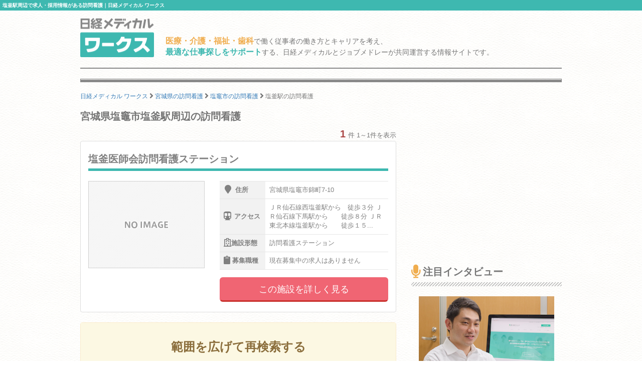

--- FILE ---
content_type: text/html; charset=utf-8
request_url: https://www.google.com/recaptcha/api2/aframe
body_size: 183
content:
<!DOCTYPE HTML><html><head><meta http-equiv="content-type" content="text/html; charset=UTF-8"></head><body><script nonce="GedIBvaW_fk_q5-78-ocXA">/** Anti-fraud and anti-abuse applications only. See google.com/recaptcha */ try{var clients={'sodar':'https://pagead2.googlesyndication.com/pagead/sodar?'};window.addEventListener("message",function(a){try{if(a.source===window.parent){var b=JSON.parse(a.data);var c=clients[b['id']];if(c){var d=document.createElement('img');d.src=c+b['params']+'&rc='+(localStorage.getItem("rc::a")?sessionStorage.getItem("rc::b"):"");window.document.body.appendChild(d);sessionStorage.setItem("rc::e",parseInt(sessionStorage.getItem("rc::e")||0)+1);localStorage.setItem("rc::h",'1769090264943');}}}catch(b){}});window.parent.postMessage("_grecaptcha_ready", "*");}catch(b){}</script></body></html>